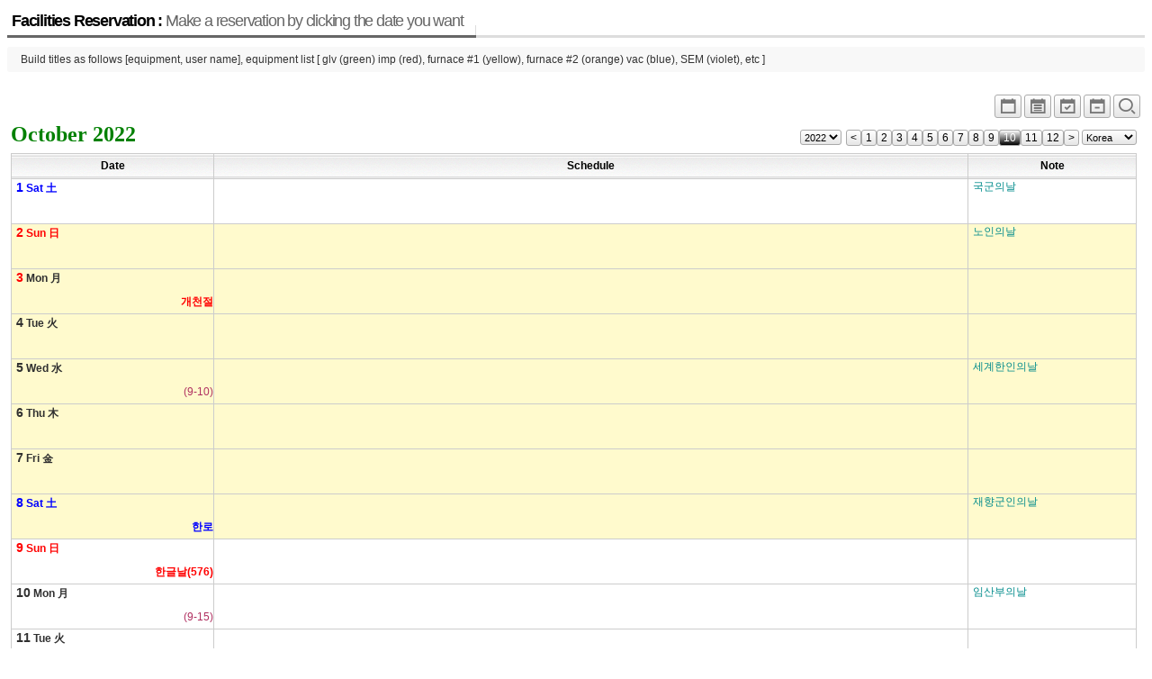

--- FILE ---
content_type: text/html; charset=UTF-8
request_url: http://jymun3.dothome.co.kr/xe/index.php?mid=board_CHFR43&pGanjioption=1&pOption=M&listStyle=planner_list&device=big_size&pYear=2022&pMonth=10
body_size: 4042
content:
<!DOCTYPE html>
<html lang="ko">
<head>
<!-- META -->
<meta charset="utf-8">
<meta name="Generator" content="XpressEngine">
<meta http-equiv="X-UA-Compatible" content="IE=edge">
<!-- TITLE -->
<title>reservation</title>
<!-- CSS -->
<link rel="stylesheet" href="/xe/common/css/xe.min.css?20180710143611" />
<link rel="stylesheet" href="/xe/modules/board/skins/xe_official_planner123/css/board.css?20180718023120" />
<link rel="stylesheet" href="/xe/modules/board/skins/xe_official_planner123/css/button.css?20180718023120" />
<link rel="stylesheet" href="/xe/modules/board/skins/xe_official_planner123/css/pagination.css?20180718023120" />
<link rel="stylesheet" href="/xe/modules/board/skins/xe_official_planner123/css/white.css?20180718023120" />
<link rel="stylesheet" href="/xe/modules/board/skins/xe_official_planner123/css/planner123_calendar_white.css?20180718023120" />
<link rel="stylesheet" href="/xe/modules/board/skins/xe_official_planner123/xeicon2/xeicon.min.css?20180718023120" />
<link rel="stylesheet" href="/xe/modules/editor/styles/ckeditor_light/style.css?20180710144022" />
<link rel="stylesheet" href="/xe/modules/board/skins/xe_official_planner123/css/planner123_calendar_bigsize.css?20180718023120" />
<!-- JS -->
<script>
var current_url = "http://jymun3.dothome.co.kr/xe/?mid=board_CHFR43&pGanjioption=1&pOption=M&listStyle=planner_list&device=big_size&pYear=2022&pMonth=10";
var request_uri = "http://jymun3.dothome.co.kr/xe/";
var current_mid = "board_CHFR43";
var waiting_message = "서버에 요청 중입니다. 잠시만 기다려주세요.";
var ssl_actions = new Array();
var default_url = "http://jymun3.dothome.co.kr/xe/";
</script>
<!--[if lt IE 9]><script src="/xe/common/js/jquery-1.x.min.js?20180710143613"></script>
<![endif]--><!--[if gte IE 9]><!--><script src="/xe/common/js/jquery.min.js?20180710143613"></script>
<!--<![endif]--><script src="/xe/common/js/x.min.js?20180710143707"></script>
<script src="/xe/common/js/xe.min.js?20180710143708"></script>
<script src="/xe/modules/board/tpl/js/board.min.js?20180710143850"></script>
<script src="/xe/modules/board/skins/xe_official_planner123/js/plannerXE123_skin.js?20180718023120"></script>
<!-- RSS -->
<!-- ICON -->


<link rel="canonical" href="http://jymun3.dothome.co.kr/xe/index.php?mid=board_CHFR43&pGanjioption=1&pOption=M&listStyle=planner_list&device=big_size&pYear=2022&pMonth=10" />
<meta property="og:locale" content="ko_KR" />
<meta property="og:type" content="website" />
<meta property="og:url" content="http://jymun3.dothome.co.kr/xe/index.php?mid=board_CHFR43&pGanjioption=1&pOption=M&listStyle=planner_list&device=big_size&pYear=2022&pMonth=10" />
<meta property="og:title" content="reservation" /><script>
//<![CDATA[
xe.current_lang = "ko";
xe.cmd_find = "찾기";
xe.cmd_cancel = "취소";
xe.cmd_confirm = "확인";
xe.msg_no_root = "루트는 선택 할 수 없습니다.";
xe.msg_no_shortcut = "바로가기는 선택 할 수 없습니다.";
xe.msg_select_menu = "대상 메뉴 선택";
//]]>
</script>
</head>
<body>
<div class="board">
<div class="boardHeader">
<div class="boardTitle">
<h2 class="boardTitleText"><a href="/xe/index.php?mid=board_CHFR43&amp;listStyle=planner_list">Facilities Reservation : <em>Make a reservation by clicking the date you want</em></a></h2>
</div>
<p class="boardDescription">Build titles as follows [equipment, user name], equipment list [ glv (green) imp (red), furnace #1 (yellow), furnace #2 (orange) vac (blue), SEM (violet), etc ]</p>
</div>
<div class="boardInformation">
<div class="infoView">
<ul>
 
<li><a href="/xe/index.php?mid=board_CHFR43&amp;pGanjioption=1&amp;pOption=M&amp;listStyle=planner&amp;pYear=2022&amp;pMonth=10" title="Standard"><i class="xi xi-calendar xi-1-5x xi-border"></i></a></li>
<li><a href="/xe/index.php?mid=board_CHFR43&amp;pGanjioption=1&amp;pOption=M&amp;listStyle=planner_list&amp;pYear=2022&amp;pMonth=10" title="Planner_list"><i class="xi xi-calendar-list xi-1-5x xi-border"></i></a></li>
<li><a href="/xe/index.php?mid=board_CHFR43&amp;pGanjioption=1&amp;pOption=W2&amp;listStyle=planner_list&amp;pYear=2022&amp;pMonth=10" title="2weeks"><i class="xi xi-calendar-check xi-1-5x xi-border"></i></a></li>
<li><a href="/xe/index.php?mid=board_CHFR43&amp;pGanjioption=1&amp;pOption=W1&amp;listStyle=planner_list&amp;pYear=2022&amp;pMonth=10" title="1week"><i class="xi xi-calendar-remove xi-1-5x xi-border"></i></a></li>
 
<li><a href="/xe/index.php?mid=board_CHFR43&amp;pGanjioption=1&amp;pOption=M&amp;listStyle=planner_list&amp;pYear=2022&amp;pMonth=10" title="normal_size"><i class="xi xi-magnifier xi-1-5x xi-border"></i></a></li>
</ul>
</div>
</div>
    <!--PlannerXE123 Skin V551(1.9.7+5.6.40)-->
<div id='planner123' class="planner123">
<div class="planner_control">
<div class="planner_this">
<span>October&nbsp;2022</span>
</div>
<div class="planner_navigation">
<form style="float:left; margin-right:5px;" name = "fm_select_year"><input type="hidden" name="error_return_url" value="/xe/index.php?mid=board_CHFR43&amp;pGanjioption=1&amp;pOption=M&amp;listStyle=planner_list&amp;device=big_size&amp;pYear=2022&amp;pMonth=10" /><input type="hidden" name="act" value="" /><input type="hidden" name="mid" value="board_CHFR43" /><input type="hidden" name="vid" value="" />
<select style ="height:17px; margin:0; padding:0; font-size:11px;" name="selectyear" onchange="document.location.href='/xe/index.php?mid=board_CHFR43&amp;pGanjioption=1&amp;pOption=M&amp;listStyle=planner_list&amp;device=big_size&amp;pYear=' + this.options[this.selectedIndex].value +'&amp;pMonth=10'">
<option value='2022'>2022</option>
<option value='2036'>2036</option>
<option value='2035'>2035</option>
<option value='2034'>2034</option>
<option value='2033'>2033</option>
<option value='2032'>2032</option>
<option value='2031'>2031</option>
<option value='2030'>2030</option>
<option value='2029'>2029</option>
<option value='2028'>2028</option>
<option value='2027'>2027</option>
<option value='2026'>2026</option>
<option value='2025'>2025</option>
<option value='2024'>2024</option>
<option value='2023'>2023</option>
<option value='2022'>2022</option>
<option value='2021'>2021</option>
</select></form>
<a style="float:left;" href="/xe/index.php?mid=board_CHFR43&amp;pGanjioption=1&amp;pOption=M&amp;listStyle=planner_list&amp;device=big_size&amp;pYear=2022&amp;pMonth=9"><span class="month_button" title="previous month"><</span></a>
<a style="float:left;" href="/xe/index.php?mid=board_CHFR43&amp;pGanjioption=1&amp;pOption=M&amp;listStyle=planner_list&amp;device=big_size&amp;pYear=2022&amp;pMonth=1"><span class="month_button" title="1 월" >1</span></a>
<a style="float:left;" href="/xe/index.php?mid=board_CHFR43&amp;pGanjioption=1&amp;pOption=M&amp;listStyle=planner_list&amp;device=big_size&amp;pYear=2022&amp;pMonth=2"><span class="month_button" title="2 월" >2</span></a>
<a style="float:left;" href="/xe/index.php?mid=board_CHFR43&amp;pGanjioption=1&amp;pOption=M&amp;listStyle=planner_list&amp;device=big_size&amp;pYear=2022&amp;pMonth=3"><span class="month_button" title="3 월" >3</span></a>
<a style="float:left;" href="/xe/index.php?mid=board_CHFR43&amp;pGanjioption=1&amp;pOption=M&amp;listStyle=planner_list&amp;device=big_size&amp;pYear=2022&amp;pMonth=4"><span class="month_button" title="4 월" >4</span></a>
<a style="float:left;" href="/xe/index.php?mid=board_CHFR43&amp;pGanjioption=1&amp;pOption=M&amp;listStyle=planner_list&amp;device=big_size&amp;pYear=2022&amp;pMonth=5"><span class="month_button" title="5 월" >5</span></a>
<a style="float:left;" href="/xe/index.php?mid=board_CHFR43&amp;pGanjioption=1&amp;pOption=M&amp;listStyle=planner_list&amp;device=big_size&amp;pYear=2022&amp;pMonth=6"><span class="month_button" title="6 월" >6</span></a>
<a style="float:left;" href="/xe/index.php?mid=board_CHFR43&amp;pGanjioption=1&amp;pOption=M&amp;listStyle=planner_list&amp;device=big_size&amp;pYear=2022&amp;pMonth=7"><span class="month_button" title="7 월" >7</span></a>
<a style="float:left;" href="/xe/index.php?mid=board_CHFR43&amp;pGanjioption=1&amp;pOption=M&amp;listStyle=planner_list&amp;device=big_size&amp;pYear=2022&amp;pMonth=8"><span class="month_button" title="8 월" >8</span></a>
<a style="float:left;" href="/xe/index.php?mid=board_CHFR43&amp;pGanjioption=1&amp;pOption=M&amp;listStyle=planner_list&amp;device=big_size&amp;pYear=2022&amp;pMonth=9"><span class="month_button" title="9 월" >9</span></a>
<a style="float:left;" href="/xe/index.php?mid=board_CHFR43&amp;pGanjioption=1&amp;pOption=M&amp;listStyle=planner_list&amp;device=big_size&amp;pYear=2022&amp;pMonth=10"><span class="month_button_on" title="10 월" >10</span></a>
<a style="float:left;" href="/xe/index.php?mid=board_CHFR43&amp;pGanjioption=1&amp;pOption=M&amp;listStyle=planner_list&amp;device=big_size&amp;pYear=2022&amp;pMonth=11"><span class="month_button" title="11 월" >11</span></a>
<a style="float:left;" href="/xe/index.php?mid=board_CHFR43&amp;pGanjioption=1&amp;pOption=M&amp;listStyle=planner_list&amp;device=big_size&amp;pYear=2022&amp;pMonth=12"><span class="month_button" title="12 월" >12</span></a>
<a style="float:left;" href="/xe/index.php?mid=board_CHFR43&amp;pGanjioption=1&amp;pOption=M&amp;listStyle=planner_list&amp;device=big_size&amp;pYear=2022&amp;pMonth=11"><span class="month_button" title="next month">></span></a>
<span style="float:left;">&nbsp;</span>
<form style="float:left;" name = "fm_holiday_cnt"><input type="hidden" name="error_return_url" value="/xe/index.php?mid=board_CHFR43&amp;pGanjioption=1&amp;pOption=M&amp;listStyle=planner_list&amp;device=big_size&amp;pYear=2022&amp;pMonth=10" /><input type="hidden" name="act" value="" /><input type="hidden" name="mid" value="board_CHFR43" /><input type="hidden" name="vid" value="" />
<select style ="height:17px; margin:0; padding:0; font-size:11px;" name="selectcountry" onchange="document.location.href='/xe/index.php?mid=board_CHFR43&amp;pGanjioption=1&amp;pOption=M&amp;listStyle=planner_list&amp;device=big_size&amp;pYear=2022&amp;pMonth=10&amp;pHoliday_cnt=' + this.options[this.selectedIndex].value">
<option value='kor'>Korea</option>
<option value='kor'>Korea</option>
<option value='usa'>U.S.A</option>
<option value='chn'>China</option>
<option value='jpn'>Japan</option>
<option value='can'>Canada</option>
<option value='vnm'>Vietnam</option>
<option value='tur'>Turkey</option>
<option value='user'>User</option>
<option value='default'>Default</option>
</select></form>
</div>
</div>
<table class="planner_list" summary="PlannerXE123">
<thead>
<tr>
<th scope='col' width='18%'><div class='wd_border'><div class='wd_title'>Date</div></div></th>
<th scope='col' width='*'><div class='wd_border'><div class='wd_title'>Schedule</div></div></th>
<th scope='col' width='15%'><div class='wd_border'><div class='wd_title'>Note</div></div></th>
</tr>
</thead>
<tbody>
<tr>
<td><ul><li class='date_label'  title=일정작성하기 ><a href=/xe/index.php?mid=board_CHFR43&amp;pGanjioption=1&amp;pOption=M&amp;listStyle=planner_list&amp;device=big_size&amp;pYear=2022&amp;pMonth=10&amp;act=dispBoardWrite&amp;extra_vars1=20221001 class='strong link_allow '><span class='saturday strong font_big'>1</span>&nbsp;<span class='saturday'>Sat 土</span>&nbsp;</a></li><li class='date_label2'><span class='seasons24 strong'> </span></li></ul></td>
<td class = 'plan'></td>
<td><li><span class='memorial'> 국군의날</span></li></td>
</tr>
<tr class="week_one">
<td><ul><li class='date_label'  title=일정작성하기 ><a href=/xe/index.php?mid=board_CHFR43&amp;pGanjioption=1&amp;pOption=M&amp;listStyle=planner_list&amp;device=big_size&amp;pYear=2022&amp;pMonth=10&amp;act=dispBoardWrite&amp;extra_vars1=20221002 class='strong link_allow '><span class='holiday strong font_big'>2</span>&nbsp;<span class='holiday'>Sun 日</span>&nbsp;</a></li><li class='date_label2'><span class='seasons24 strong'> </span></li></ul></td>
<td class = 'plan'></td>
<td><li><span class='memorial'> 노인의날</span></li></td>
</tr>
<tr class="week_one">
<td><ul><li class='date_label'  title=일정작성하기 ><a href=/xe/index.php?mid=board_CHFR43&amp;pGanjioption=1&amp;pOption=M&amp;listStyle=planner_list&amp;device=big_size&amp;pYear=2022&amp;pMonth=10&amp;act=dispBoardWrite&amp;extra_vars1=20221003 class='strong link_allow '><span class='holiday strong font_big'>3</span>&nbsp;<span class='weekday'>Mon 月</span>&nbsp;</a></li><li class='date_label2'><span class='seasons24 strong'> </span><span class='holiday strong'>개천절 </span></li></ul></td>
<td class = 'plan'></td>
<td></td>
</tr>
<tr class="week_one">
<td><ul><li class='date_label'  title=일정작성하기 ><a href=/xe/index.php?mid=board_CHFR43&amp;pGanjioption=1&amp;pOption=M&amp;listStyle=planner_list&amp;device=big_size&amp;pYear=2022&amp;pMonth=10&amp;act=dispBoardWrite&amp;extra_vars1=20221004 class='strong link_allow '><span class='weekday strong font_big'>4</span>&nbsp;<span class='weekday'>Tue 火</span>&nbsp;</a></li><li class='date_label2'><span class='seasons24 strong'> </span></li></ul></td>
<td class = 'plan'></td>
<td></td>
</tr>
<tr class="week_one">
<td><ul><li class='date_label'  title=일정작성하기 ><a href=/xe/index.php?mid=board_CHFR43&amp;pGanjioption=1&amp;pOption=M&amp;listStyle=planner_list&amp;device=big_size&amp;pYear=2022&amp;pMonth=10&amp;act=dispBoardWrite&amp;extra_vars1=20221005 class='strong link_allow '><span class='weekday strong font_big'>5</span>&nbsp;<span class='weekday'>Wed 水</span>&nbsp;</a></li><li class='date_label2'><span class='lunar'>(9-10)</span><span class='seasons24 strong'> </span></li></ul></td>
<td class = 'plan'></td>
<td><li><span class='memorial'> 세계한인의날</span></li></td>
</tr>
<tr class="week_one">
<td><ul><li class='date_label'  title=일정작성하기 ><a href=/xe/index.php?mid=board_CHFR43&amp;pGanjioption=1&amp;pOption=M&amp;listStyle=planner_list&amp;device=big_size&amp;pYear=2022&amp;pMonth=10&amp;act=dispBoardWrite&amp;extra_vars1=20221006 class='strong link_allow '><span class='weekday strong font_big'>6</span>&nbsp;<span class='weekday'>Thu 木</span>&nbsp;</a></li><li class='date_label2'><span class='seasons24 strong'> </span></li></ul></td>
<td class = 'plan'></td>
<td></td>
</tr>
<tr class="week_one">
<td><ul><li class='date_label'  title=일정작성하기 ><a href=/xe/index.php?mid=board_CHFR43&amp;pGanjioption=1&amp;pOption=M&amp;listStyle=planner_list&amp;device=big_size&amp;pYear=2022&amp;pMonth=10&amp;act=dispBoardWrite&amp;extra_vars1=20221007 class='strong link_allow '><span class='weekday strong font_big'>7</span>&nbsp;<span class='weekday'>Fri 金</span>&nbsp;</a></li><li class='date_label2'><span class='seasons24 strong'> </span></li></ul></td>
<td class = 'plan'></td>
<td></td>
</tr>
<tr class="week_one">
<td><ul><li class='date_label'  title=일정작성하기 ><a href=/xe/index.php?mid=board_CHFR43&amp;pGanjioption=1&amp;pOption=M&amp;listStyle=planner_list&amp;device=big_size&amp;pYear=2022&amp;pMonth=10&amp;act=dispBoardWrite&amp;extra_vars1=20221008 class='strong link_allow '><span class='saturday strong font_big'>8</span>&nbsp;<span class='saturday'>Sat 土</span>&nbsp;</a></li><li class='date_label2'><span class='seasons24 strong'> 한로</span></li></ul></td>
<td class = 'plan'></td>
<td><li><span class='memorial'> 재향군인의날</span></li></td>
</tr>
<tr>
<td><ul><li class='date_label'  title=일정작성하기 ><a href=/xe/index.php?mid=board_CHFR43&amp;pGanjioption=1&amp;pOption=M&amp;listStyle=planner_list&amp;device=big_size&amp;pYear=2022&amp;pMonth=10&amp;act=dispBoardWrite&amp;extra_vars1=20221009 class='strong link_allow '><span class='holiday strong font_big'>9</span>&nbsp;<span class='holiday'>Sun 日</span>&nbsp;</a></li><li class='date_label2'><span class='seasons24 strong'> </span><span class='holiday strong'>한글날(576) </span></li></ul></td>
<td class = 'plan'></td>
<td></td>
</tr>
<tr>
<td><ul><li class='date_label'  title=일정작성하기 ><a href=/xe/index.php?mid=board_CHFR43&amp;pGanjioption=1&amp;pOption=M&amp;listStyle=planner_list&amp;device=big_size&amp;pYear=2022&amp;pMonth=10&amp;act=dispBoardWrite&amp;extra_vars1=20221010 class='strong link_allow '><span class='weekday strong font_big'>10</span>&nbsp;<span class='weekday'>Mon 月</span>&nbsp;</a></li><li class='date_label2'><span class='lunar'>(9-15)</span><span class='seasons24 strong'> </span></li></ul></td>
<td class = 'plan'></td>
<td><li><span class='memorial'> 임산부의날</span></li></td>
</tr>
<tr>
<td><ul><li class='date_label'  title=일정작성하기 ><a href=/xe/index.php?mid=board_CHFR43&amp;pGanjioption=1&amp;pOption=M&amp;listStyle=planner_list&amp;device=big_size&amp;pYear=2022&amp;pMonth=10&amp;act=dispBoardWrite&amp;extra_vars1=20221011 class='strong link_allow '><span class='weekday strong font_big'>11</span>&nbsp;<span class='weekday'>Tue 火</span>&nbsp;</a></li><li class='date_label2'><span class='seasons24 strong'> </span></li></ul></td>
<td class = 'plan'></td>
<td></td>
</tr>
<tr>
<td><ul><li class='date_label'  title=일정작성하기 ><a href=/xe/index.php?mid=board_CHFR43&amp;pGanjioption=1&amp;pOption=M&amp;listStyle=planner_list&amp;device=big_size&amp;pYear=2022&amp;pMonth=10&amp;act=dispBoardWrite&amp;extra_vars1=20221012 class='strong link_allow '><span class='weekday strong font_big'>12</span>&nbsp;<span class='weekday'>Wed 水</span>&nbsp;</a></li><li class='date_label2'><span class='seasons24 strong'> </span></li></ul></td>
<td class = 'plan'></td>
<td></td>
</tr>
<tr>
<td><ul><li class='date_label'  title=일정작성하기 ><a href=/xe/index.php?mid=board_CHFR43&amp;pGanjioption=1&amp;pOption=M&amp;listStyle=planner_list&amp;device=big_size&amp;pYear=2022&amp;pMonth=10&amp;act=dispBoardWrite&amp;extra_vars1=20221013 class='strong link_allow '><span class='weekday strong font_big'>13</span>&nbsp;<span class='weekday'>Thu 木</span>&nbsp;</a></li><li class='date_label2'><span class='seasons24 strong'> </span></li></ul></td>
<td class = 'plan'></td>
<td></td>
</tr>
<tr>
<td><ul><li class='date_label'  title=일정작성하기 ><a href=/xe/index.php?mid=board_CHFR43&amp;pGanjioption=1&amp;pOption=M&amp;listStyle=planner_list&amp;device=big_size&amp;pYear=2022&amp;pMonth=10&amp;act=dispBoardWrite&amp;extra_vars1=20221014 class='strong link_allow '><span class='weekday strong font_big'>14</span>&nbsp;<span class='weekday'>Fri 金</span>&nbsp;</a></li><li class='date_label2'><span class='seasons24 strong'> </span></li></ul></td>
<td class = 'plan'></td>
<td></td>
</tr>
<tr>
<td><ul><li class='date_label'  title=일정작성하기 ><a href=/xe/index.php?mid=board_CHFR43&amp;pGanjioption=1&amp;pOption=M&amp;listStyle=planner_list&amp;device=big_size&amp;pYear=2022&amp;pMonth=10&amp;act=dispBoardWrite&amp;extra_vars1=20221015 class='strong link_allow '><span class='saturday strong font_big'>15</span>&nbsp;<span class='saturday'>Sat 土</span>&nbsp;</a></li><li class='date_label2'><span class='lunar'>(9-20)</span><span class='seasons24 strong'> </span></li></ul></td>
<td class = 'plan'></td>
<td><li><span class='memorial'> 체육의날 문화의날</span></li></td>
</tr>
<tr class="week_one">
<td><ul><li class='date_label'  title=일정작성하기 ><a href=/xe/index.php?mid=board_CHFR43&amp;pGanjioption=1&amp;pOption=M&amp;listStyle=planner_list&amp;device=big_size&amp;pYear=2022&amp;pMonth=10&amp;act=dispBoardWrite&amp;extra_vars1=20221016 class='strong link_allow '><span class='holiday strong font_big'>16</span>&nbsp;<span class='holiday'>Sun 日</span>&nbsp;</a></li><li class='date_label2'><span class='seasons24 strong'> </span></li></ul></td>
<td class = 'plan'></td>
<td></td>
</tr>
<tr class="week_one">
<td><ul><li class='date_label'  title=일정작성하기 ><a href=/xe/index.php?mid=board_CHFR43&amp;pGanjioption=1&amp;pOption=M&amp;listStyle=planner_list&amp;device=big_size&amp;pYear=2022&amp;pMonth=10&amp;act=dispBoardWrite&amp;extra_vars1=20221017 class='strong link_allow '><span class='weekday strong font_big'>17</span>&nbsp;<span class='weekday'>Mon 月</span>&nbsp;</a></li><li class='date_label2'><span class='seasons24 strong'> </span></li></ul></td>
<td class = 'plan'></td>
<td></td>
</tr>
<tr class="week_one">
<td><ul><li class='date_label'  title=일정작성하기 ><a href=/xe/index.php?mid=board_CHFR43&amp;pGanjioption=1&amp;pOption=M&amp;listStyle=planner_list&amp;device=big_size&amp;pYear=2022&amp;pMonth=10&amp;act=dispBoardWrite&amp;extra_vars1=20221018 class='strong link_allow '><span class='weekday strong font_big'>18</span>&nbsp;<span class='weekday'>Tue 火</span>&nbsp;</a></li><li class='date_label2'><span class='seasons24 strong'> </span></li></ul></td>
<td class = 'plan'></td>
<td></td>
</tr>
<tr class="week_one">
<td><ul><li class='date_label'  title=일정작성하기 ><a href=/xe/index.php?mid=board_CHFR43&amp;pGanjioption=1&amp;pOption=M&amp;listStyle=planner_list&amp;device=big_size&amp;pYear=2022&amp;pMonth=10&amp;act=dispBoardWrite&amp;extra_vars1=20221019 class='strong link_allow '><span class='weekday strong font_big'>19</span>&nbsp;<span class='weekday'>Wed 水</span>&nbsp;</a></li><li class='date_label2'><span class='seasons24 strong'> </span></li></ul></td>
<td class = 'plan'></td>
<td></td>
</tr>
<tr class="week_one">
<td><ul><li class='date_label'  title=일정작성하기 ><a href=/xe/index.php?mid=board_CHFR43&amp;pGanjioption=1&amp;pOption=M&amp;listStyle=planner_list&amp;device=big_size&amp;pYear=2022&amp;pMonth=10&amp;act=dispBoardWrite&amp;extra_vars1=20221020 class='strong link_allow '><span class='weekday strong font_big'>20</span>&nbsp;<span class='weekday'>Thu 木</span>&nbsp;</a></li><li class='date_label2'><span class='seasons24 strong'> </span></li></ul></td>
<td class = 'plan'></td>
<td></td>
</tr>
<tr class="week_one">
<td><ul><li class='date_label'  title=일정작성하기 ><a href=/xe/index.php?mid=board_CHFR43&amp;pGanjioption=1&amp;pOption=M&amp;listStyle=planner_list&amp;device=big_size&amp;pYear=2022&amp;pMonth=10&amp;act=dispBoardWrite&amp;extra_vars1=20221021 class='strong link_allow '><span class='weekday strong font_big'>21</span>&nbsp;<span class='weekday'>Fri 金</span>&nbsp;</a></li><li class='date_label2'><span class='seasons24 strong'> </span></li></ul></td>
<td class = 'plan'></td>
<td><li><span class='memorial'> 경찰의날</span></li></td>
</tr>
<tr class="week_one">
<td><ul><li class='date_label'  title=일정작성하기 ><a href=/xe/index.php?mid=board_CHFR43&amp;pGanjioption=1&amp;pOption=M&amp;listStyle=planner_list&amp;device=big_size&amp;pYear=2022&amp;pMonth=10&amp;act=dispBoardWrite&amp;extra_vars1=20221022 class='strong link_allow '><span class='saturday strong font_big'>22</span>&nbsp;<span class='saturday'>Sat 土</span>&nbsp;</a></li><li class='date_label2'><span class='seasons24 strong'> </span></li></ul></td>
<td class = 'plan'></td>
<td></td>
</tr>
<tr>
<td><ul><li class='date_label'  title=일정작성하기 ><a href=/xe/index.php?mid=board_CHFR43&amp;pGanjioption=1&amp;pOption=M&amp;listStyle=planner_list&amp;device=big_size&amp;pYear=2022&amp;pMonth=10&amp;act=dispBoardWrite&amp;extra_vars1=20221023 class='strong link_allow '><span class='holiday strong font_big'>23</span>&nbsp;<span class='holiday'>Sun 日</span>&nbsp;</a></li><li class='date_label2'><span class='seasons24 strong'> 상강</span></li></ul></td>
<td class = 'plan'></td>
<td></td>
</tr>
<tr>
<td><ul><li class='date_label'  title=일정작성하기 ><a href=/xe/index.php?mid=board_CHFR43&amp;pGanjioption=1&amp;pOption=M&amp;listStyle=planner_list&amp;device=big_size&amp;pYear=2022&amp;pMonth=10&amp;act=dispBoardWrite&amp;extra_vars1=20221024 class='strong link_allow '><span class='weekday strong font_big'>24</span>&nbsp;<span class='weekday'>Mon 月</span>&nbsp;</a></li><li class='date_label2'><span class='seasons24 strong'> </span></li></ul></td>
<td class = 'plan'></td>
<td><li><span class='memorial'> 국제연합일</span></li></td>
</tr>
<tr>
<td><ul><li class='date_label'  title=일정작성하기 ><a href=/xe/index.php?mid=board_CHFR43&amp;pGanjioption=1&amp;pOption=M&amp;listStyle=planner_list&amp;device=big_size&amp;pYear=2022&amp;pMonth=10&amp;act=dispBoardWrite&amp;extra_vars1=20221025 class='strong link_allow '><span class='weekday strong font_big'>25</span>&nbsp;<span class='weekday'>Tue 火</span>&nbsp;</a></li><li class='date_label2'><span class='lunar'>(10-1)</span><span class='seasons24 strong'> </span></li></ul></td>
<td class = 'plan'></td>
<td><li><span class='memorial'> 저축의날</span></li></td>
</tr>
<tr>
<td><ul><li class='date_label'  title=일정작성하기 ><a href=/xe/index.php?mid=board_CHFR43&amp;pGanjioption=1&amp;pOption=M&amp;listStyle=planner_list&amp;device=big_size&amp;pYear=2022&amp;pMonth=10&amp;act=dispBoardWrite&amp;extra_vars1=20221026 class='strong link_allow '><span class='weekday strong font_big'>26</span>&nbsp;<span class='weekday'>Wed 水</span>&nbsp;</a></li><li class='date_label2'><span class='seasons24 strong'> </span></li></ul></td>
<td class = 'plan'></td>
<td></td>
</tr>
<tr>
<td><ul><li class='date_label'  title=일정작성하기 ><a href=/xe/index.php?mid=board_CHFR43&amp;pGanjioption=1&amp;pOption=M&amp;listStyle=planner_list&amp;device=big_size&amp;pYear=2022&amp;pMonth=10&amp;act=dispBoardWrite&amp;extra_vars1=20221027 class='strong link_allow '><span class='weekday strong font_big'>27</span>&nbsp;<span class='weekday'>Thu 木</span>&nbsp;</a></li><li class='date_label2'><span class='seasons24 strong'> </span></li></ul></td>
<td class = 'plan'></td>
<td></td>
</tr>
<tr>
<td><ul><li class='date_label'  title=일정작성하기 ><a href=/xe/index.php?mid=board_CHFR43&amp;pGanjioption=1&amp;pOption=M&amp;listStyle=planner_list&amp;device=big_size&amp;pYear=2022&amp;pMonth=10&amp;act=dispBoardWrite&amp;extra_vars1=20221028 class='strong link_allow '><span class='weekday strong font_big'>28</span>&nbsp;<span class='weekday'>Fri 金</span>&nbsp;</a></li><li class='date_label2'><span class='seasons24 strong'> </span></li></ul></td>
<td class = 'plan'></td>
<td><li><span class='memorial'> 교정의날</span></li></td>
</tr>
<tr>
<td><ul><li class='date_label'  title=일정작성하기 ><a href=/xe/index.php?mid=board_CHFR43&amp;pGanjioption=1&amp;pOption=M&amp;listStyle=planner_list&amp;device=big_size&amp;pYear=2022&amp;pMonth=10&amp;act=dispBoardWrite&amp;extra_vars1=20221029 class='strong link_allow '><span class='saturday strong font_big'>29</span>&nbsp;<span class='saturday'>Sat 土</span>&nbsp;</a></li><li class='date_label2'><span class='seasons24 strong'> </span></li></ul></td>
<td class = 'plan'></td>
<td></td>
</tr>
<tr class="week_one">
<td><ul><li class='date_label'  title=일정작성하기 ><a href=/xe/index.php?mid=board_CHFR43&amp;pGanjioption=1&amp;pOption=M&amp;listStyle=planner_list&amp;device=big_size&amp;pYear=2022&amp;pMonth=10&amp;act=dispBoardWrite&amp;extra_vars1=20221030 class='strong link_allow '><span class='holiday strong font_big'>30</span>&nbsp;<span class='holiday'>Sun 日</span>&nbsp;</a></li><li class='date_label2'><span class='seasons24 strong'> </span></li></ul></td>
<td class = 'plan'></td>
<td></td>
</tr>
<tr class="week_one">
<td><ul><li class='date_label'  title=일정작성하기 ><a href=/xe/index.php?mid=board_CHFR43&amp;pGanjioption=1&amp;pOption=M&amp;listStyle=planner_list&amp;device=big_size&amp;pYear=2022&amp;pMonth=10&amp;act=dispBoardWrite&amp;extra_vars1=20221031 class='strong link_allow '><span class='weekday strong font_big'>31</span>&nbsp;<span class='weekday'>Mon 月</span>&nbsp;</a></li><li class='date_label2'><span class='seasons24 strong'> </span></li></ul></td>
<td class = 'plan'></td>
<td></td>
</tr>
</tbody>
</table>
</div>
<div class="buttonRight" style="float:right;">
<a href="/xe/index.php?mid=board_CHFR43&amp;pGanjioption=1&amp;pOption=M&amp;listStyle=planner_list&amp;device=big_size&amp;pYear=2022&amp;pMonth=10&amp;act=dispBoardWrite&amp;extra_vars1=20260122" class="buttonOfficial"><span>쓰기</span></a>
</div>
<script type="text/javascript">
//<![CDATA[
/* 일정 출력 */
var arrayFromPHP = null; // PHP에서 만든 일정 어레이를 받아서
var repeat_style = "S";
var ind_pOption = "M";
var ind_mobile = "";
var dispStart_stamp = "1664550060";
var dispEnd_stamp = "1667228340";
var dispStart_date = "2022,10,01,0,0,0";
var dispEnd_date = "2022,10,31,23,59,59";
var ind_Timetable = "Y"; // display time-table
var lang_type = "ko";
jQuery(function($){
$(document).ready(function() {
doDisplaySchedule(arrayFromPHP,repeat_style,ind_mobile);   // make schedule on the calendar table
if ((ind_pOption == 'W1' || ind_pOption == 'W2') && ind_Timetable == 'Y' ) {
fnMakeTableGrid(dispStart_date,dispEnd_date,ind_mobile,lang_type); // grid time table
fnMakeWeeklySchedule(arrayFromPHP,dispStart_stamp,dispEnd_stamp); // make schedule in the time table
fnAdjTimeTable(); // adjust time table header
}
});
/* windows resize일때 일정폭 재계산 (별의미없음)*/
$(window).resize(function() {
doResizeScheduleWidth(arrayFromPHP);
});
/* blinker*/
function blinker() {
$('.blink_me').fadeOut(300);
$('.blink_me').fadeIn(300);
}
setInterval(blinker, 1800);
});
//]]>
</script>
    </div>
<!-- ETC -->
<div class="wfsr"></div>
<script src="/xe/files/cache/js_filter_compiled/d046d1841b9c79c545b82d3be892699d.ko.compiled.js?20180718022428"></script><script src="/xe/files/cache/js_filter_compiled/1bdc15d63816408b99f674eb6a6ffcea.ko.compiled.js?20180718022428"></script><script src="/xe/files/cache/js_filter_compiled/9b007ee9f2af763bb3d35e4fb16498e9.ko.compiled.js?20180718022428"></script><script src="/xe/addons/autolink/autolink.js?20180710143431"></script></body>
</html>
